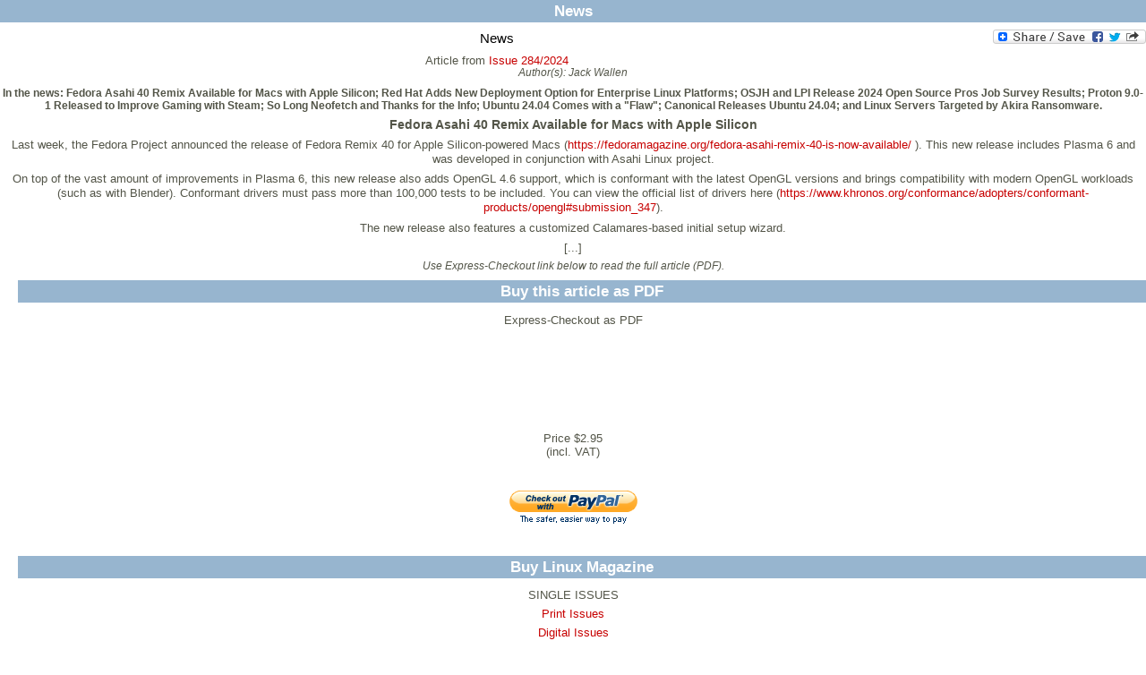

--- FILE ---
content_type: text/html; charset=utf-8
request_url: https://www.linuxpromagazine.com/index.php/layout/set/print/Issues/2024/284/News
body_size: 4958
content:

<!DOCTYPE html PUBLIC "-//W3C//DTD XHTML 1.0 Transitional//EN"
    "http://www.w3.org/TR/xhtml1/DTD/xhtml1-transitional.dtd">
<html xmlns="http://www.w3.org/1999/xhtml" xml:lang="en-US" lang="en-US">

<head>    <link rel="stylesheet" type="text/css" href="/extension/ezflow/design/ezflow/stylesheets/core.css" />

<style type="text/css">    @import url("/extension/seo/design/seo/stylesheets/glossar.css");    @import url("/extension/lnm/design/linux_magazin_en/stylesheets/layout.css");    @import url("/extension/lnm/design/linux_magazin_en/stylesheets/layout-media.css");    @import url("/extension/lnm/design/linux_magazin_en/stylesheets/menue.css");    @import url("/extension/adzerk/design/standard/stylesheets/adzerk.css");    @import url("/extension/bootstrap/design/bootstrap/stylesheets/ezflow.css");    @import url("/extension/seo/design/seo/stylesheets/glossar.css");    @import url("/extension/bootstrap/design/bootstrap/stylesheets/bob.css");    @import url("/extension/bootstrap/design/bootstrap/stylesheets/search.css");    @import url("/extension/bootstrap/design/bootstrap/stylesheets/block.css");    @import url("/extension/bootstrap/design/bootstrap/stylesheets/style.css");    @import url("/extension/ezjquerylightbox/design/standard/stylesheets/lightbox.css");</style>
    





    





<title> &raquo; Linux Magazine</title>
<meta name="description" content="Linux Magazine" />
<meta http-equiv="Content-Type" content="text/html; charset=utf-8" /><meta name="viewport" content="width=device-width, initial-scale=1.0" />


<meta name="revisit-after" content="1 days">

<meta property="og:description" content="Linux Magazine" />
<meta property="og:title" content=" &raquo; Linux Magazine" />
<meta property="og:url" content="http://www.linuxpromagazine.com/" />
<meta property="og:site_name" content="Linux Magazine" />


    <meta property="og:image" content="http://www.linuxpromagazine.com/design/linux_magazin_en/images/OGLogo.png" />
    <meta property="og:image:width" content="489" />
    <meta property="og:image:height" content="200" />
    <meta property="og:image:type" content="image/png" />
    <link rel="image_src" href="http://www.linuxpromagazine.com/design/linux_magazin_en/images/OGLogo.png" />

<!--[if lt IE 9 ]>
    <meta http-equiv="X-UA-Compatible" content="IE=8,chrome=1" />
<![endif]-->

<link rel="Alternate" type="application/rss+xml" title="RSS" href="/index.php/layout/set/print/rss/feed/news" />
<link rel="Shortcut icon" href="/extension/lnm/design/linux_magazin_en/images/favicon.ico" type="image/x-icon" />



    

<script type="text/javascript">

function gaEvent( category, action, label )
{
	try {
	    gaTrackEvent( category, action, label, 'UA-15255196-2' );
    	gaTrackEvent( category, action, label, 'UA-15255196-4' );
	}
	catch(err) {}
}


function gaTrackEvent( category, action, label, account )
{
    _gaq = _gaq || [];
    _gaq.push(['_setAccount', account ]);
    _gaq.push(['_trackEvent', category, action, label ]);
}

  var _gaq = _gaq || [];
  _gaq.push(['_setAccount', 'UA-15255196-2']);
  _gaq.push(['_gat._anonymizeIp']);
  _gaq.push(['_setCustomVar',
	1,
	'Content Type',
	'lmi_article',
	3
  ]);
  _gaq.push(['_trackPageview']);

  _gaq.push(['_setAccount', 'UA-15255196-4']);
  _gaq.push(['_setDomainName', 'none']);
  _gaq.push(['_setAllowLinker', true]);
  _gaq.push(['_gat._anonymizeIp']);
  _gaq.push(['_setCustomVar',
	1,
	'Content Type',
	'lmi_article',
	3
  ]);
  _gaq.push(['_trackPageview']);

  (function() {
    var ga = document.createElement('script'); ga.type = 'text/javascript'; ga.async = true;
    ga.src = ('https:' == document.location.protocol ? 'https://ssl' : 'http://www') + '.google-analytics.com/ga.js';
    var s = document.getElementsByTagName('script')[0]; s.parentNode.insertBefore(ga, s);
  })();

</script>



</head>

<body>


<div class="span main-content">
    <!-- Main area content: START -->
    
<div class="full article">
    <h2>
		        News	    </h2>
    <div class="full-content">
		    <div class="social_bookmarks">
    <div style="display: inline; padding-top: 5px;">
	<a class="FlattrButton" style="display:none;" title="News" rev="flattr;uid:lnmusa;button:compact;category:text;tags:linux,magazine,linux-magazine;" href="http://www.linuxpromagazine.com/Issues/2024/284/News">
	    In the news: Fedora Asahi 40 Remix Available for Macs with Apple Silicon;&nbsp;Red Hat Adds New Deployment Option for Enterprise Linux Platforms;&nbsp;OSJH and LPI Release 2024 Open Source Pros Job Survey Results;&nbsp;Proton 9.0-1 Released to Improve Gaming with Steam;&nbsp;So Long Neofetch and Thanks for the Info;&nbsp;Ubuntu 24.04 Comes with a &quot;Flaw&quot;;&nbsp;Canonical Releases Ubuntu 24.04; and Linux Servers Targeted by Akira Ransomware.
	</a>
    </div>
    <a class="a2a_dd" href="http://www.addtoany.com/share_save?linkurl=http%3A%2F%2Fwww.linux-magazin.de%2F&amp;linkname=linux-magazine.com"><img src="http://static.addtoany.com/buttons/share_save_171_16.png" width="171" height="16" border="0" alt="Share"/></a>
    
	<script type="text/javascript">
	    var a2a_config = a2a_config || {};
	    a2a_config.linkname = "News";
	    a2a_config.linkurl = "https://www.linuxpromagazine.com/index.php/layout/set/print/Issues/2024/284/News";
	</script>
	<script type="text/javascript" src="http://static.addtoany.com/menu/page.js"></script>
    
</div>

	    <h1>    News</h1>
	    	    	    	        <div class="attribute-issue">
		    Article from <a href="/index.php/layout/set/print/Issues/2024/284">Issue 284/2024</a>
	        </div>
	    	    		

                <div class="author">
		    	    	    	    	    	    			    	    

	    Author(s): 	    		<span class="author" itemprop="author">Jack Wallen</span>
	    	    	    </div>
	    	    <div class="article_intro">
		    <p>In the news: Fedora Asahi 40 Remix Available for Macs with Apple Silicon;&nbsp;Red Hat Adds New Deployment Option for Enterprise Linux Platforms;&nbsp;OSJH and LPI Release 2024 Open Source Pros Job Survey Results;&nbsp;Proton 9.0-1 Released to Improve Gaming with Steam;&nbsp;So Long Neofetch and Thanks for the Info;&nbsp;Ubuntu 24.04 Comes with a &quot;Flaw&quot;;&nbsp;Canonical Releases Ubuntu 24.04; and Linux Servers Targeted by Akira Ransomware.</p>
	    </div>
			    	    	    	            	<div class="article_body">
        	    <a name="eztoc0_0_1" id="eztoc0_0_1"></a><h4>Fedora Asahi 40 Remix Available for Macs with Apple Silicon</h4><p>Last week, the Fedora Project announced the release of Fedora Remix 40 for Apple Silicon-powered Macs (<a href="https://fedoramagazine.org/fedora-asahi-remix-40-is-now-available/" target="_blank">https://fedoramagazine.org/fedora-asahi-remix-40-is-now-available/ </a>). This new release includes Plasma 6 and was developed in conjunction with Asahi Linux project.</p><p>On top of the vast amount of improvements in Plasma 6, this new release also adds OpenGL 4.6 support, which is conformant with the latest OpenGL versions and brings compatibility with modern OpenGL workloads (such as with Blender). Conformant drivers must pass more than 100,000 tests to be included. You can view the official list of drivers here (<a href="https://www.khronos.org/conformance/adopters/conformant-products/opengl#submission_347" target="_blank">https://www.khronos.org/conformance/adopters/conformant-products/opengl#submission_347</a>).</p><p>The new release also features a customized Calamares-based initial setup wizard.</p>
        	    <p>[...]</p>
        	    <div class="attribute-advice">Use Express-Checkout link below to read the full article (PDF).</div>
        	</div>
	    		        <div id="articlebox">

		    <div class="articlebox row">
		<h2>Buy this article as PDF</h2>
		<div class="span8">
		    <div class="row express">
			<div class="span2 description">Express-Checkout as PDF</div>
			<div class="span2">
			    			</div>
			<div class="span2">
			    Price $2.95<br/> <span class="vat">(incl. VAT)</span>
			</div>
			<div class="span2">
			    
	
				
	<form action="https://www.paypal.com/cgi-bin/webscr" method="POST" target="_blank">
	<INPUT TYPE="hidden" name="charset" value="utf-8">
	<input type="hidden" name="cmd" value="_xclick">
	<input type="hidden" name="business" value="payment@linuxnewmedia.com">
	<input type="hidden" name="item_name" value="[LMI]: News">
	<input type="hidden" name="item_number" value="98076">
	<input type="hidden" name="amount" value="2.95">
	<input type="hidden" name="tax" value="0">
	<input type="hidden" name="no_shipping" value="0">
	<input type="hidden" name="no_note" value="1">
	<input type="hidden" name="custom" value="1769093051"><!-- customtag -->
	<input type="hidden" name="currency_code" value="USD">
	<input type="hidden" name="lc" value="US">
	<input type="hidden" name="bn" value="PP-BuyNowBF">
	<input type="hidden" name="notify_url" value="http://www.linuxpromagazine.com/paypal/ipn">
	<input type="hidden" name="return" value="https://www.linuxpromagazine.com/paypal/return">
	<input type="image" onclick="_gaq.push(['_trackEvent', 'PayPal', 'articlebox', 'News'])" src="/extension/lnm_paypal/design/standard/images/paypal_button.gif" border="0" name="submit" alt="Make payments with PayPal">
	<!-- img alt="" border="0" src="https://www.sandbox.paypal.com/de_DE/i/scr/pixel.gif" width="1" height="1"/ -->
	</form>
			    			</div>
		    </div>
		</div>
	    </div>
		<div class="articlebox row">
	    <h2>Buy Linux Magazine</h2>
	    <div class="span8">
		<div class="row single">
		    <div class="span2 description">SINGLE ISSUES</div>
		    <div class="span2"><a onclick="_gaq.push(['_trackEvent', 'articlebox', 'Order-Print-Issue', 'News', 'text-link'])" target="_blank" title="Linux Magazine Print Issues" href="http://www.sparkhaus-shop.com/magazines/linux-magazine-linux-pro-magazine/back-issues.html?utm_source=LMI&utm_medium=Link&utm_content=ArticleUpsellingBox&utm_campaign=LMIBackissue"><span>Print Issues</span></a></div>
		    <div class="span2"><a onclick="_gaq.push(['_trackEvent', 'articlebox', 'Order-Digital-Issue', 'News', 'text-link'])" target="_blank" title="Linux Magazine Digital Issues" href="http://www.sparkhaus-shop.com/magazines/linux-magazine-linux-pro-magazine/digital-issues.html?utm_source=LMI&utm_medium=Link&utm_content=ArticleUpsellingBox&utm_campaign=LMIDigitalIssue"><span>Digital Issues</span></a></div>
		    <div class="span2">&nbsp;</div>
		</div>
				    <div class="row subs">
			<div class="span2 description">SUBSCRIPTIONS</div>
			<div class="span2">
			    				<a onclick="_gaq.push(['_trackEvent', 'articlebox', 'Order-Print-Subscription', 'News', 'text-link'])" target="_blank" title="Linux Magazine Print Subscriptions" href="http://www.sparkhaus-shop.com/magazines/linux-magazine-linux-pro-magazine/full-subscription.html?utm_source=LMI&utm_medium=Link&utm_content=ArticleUpsellingBox&utm_campaign=LMISubscription"><span>Print Subs</span></a>
			    			</div>
			<div class="span2">
			    				<a onclick="_gaq.push(['_trackEvent', 'articlebox', 'Order-Digital-Subscription', 'News', 'text-link'])" target="_blank" title="Linux Magazine Digital Subscriptions" href="http://www.sparkhaus-shop.com/magazines/linux-magazine-linux-pro-magazine/digital-subscription.html?utm_source=LMI&utm_medium=Link&utm_content=ArticleUpsellingBox&utm_campaign=LMIDigisub"><span>Digisubs</span></a>
			    			</div>
			<div class="span2">&nbsp;</div>
		    </div>
						    <div class="row apps">
			<div class="span2 description">TABLET &amp; SMARTPHONE APPS</div>
			<div class="span2">
			    				<a onclick="_gaq.push(['_trackEvent', 'articlebox', 'Apps-iTunes', 'News', 'image-link'])" target="_blank" href="https://itunes.apple.com/us/app/linux-pro-magazine/id581202149" title="Linux Magazine on iTunes"><img alt="" src="/extension/lnm_upselling/design/bootstrap/images/Download_on_the_App_Store_Badge_US-UK_135x40.png"></a>
			    			</div>
			<div class="span2">
			    				<a onclick="_gaq.push(['_trackEvent', 'articlebox', 'Apps-Android-US', 'News', 'image-link'])" target="_blank" href="https://play.google.com/store/newsstand/details?id=CAow-vqbBw" title="Linux Magazine on Google Play Magazines"><img width="102" height="35" alt="Get it on Google Play" src="https://developer.android.com/images/brand/en_generic_rgb_wo_45.png"></a><p>US / Canada</p>
			    			</div>
			<div class="span2">
			    				<a onclick="_gaq.push(['_trackEvent', 'articlebox', 'Apps-Android-UK', 'News', 'image-link'])" target="_blank" href="https://play.google.com/store/newsstand/details?id=CAow-fqbBw" title="Linux Magazine on Google Play Magazines"><img width="102" height="35" alt="Get it on Google Play" src="https://developer.android.com/images/brand/en_generic_rgb_wo_45.png"></a>
				<p>UK / Australia</p>
			    			</div>
		    </div>
			    </div>
	</div>
    </div>
	            <div class="attribute-relatedcontent">
    <h2>Related content</h2>
    <ul>
		            	<li class="float-break">
		            								        		    <a onclick="_gaq.push(['_trackEvent', 'related-content', 'Online/News/Fedora-Asahi-Released-for-Macs-with-Apple-Silicon', 'text-link'])" href="/index.php/layout/set/print/Online/News/Fedora-Asahi-Released-for-Macs-with-Apple-Silicon" title="Fedora Asahi Released for Macs with Apple Silicon">Fedora Asahi Released for Macs with Apple Silicon</a>
									<div class="attribute-intro">    <p>If you've been anxious to try Fedora on your Apple Silicon-powered Mac device, that time has finally come, thanks to Fedora Asahi.</p>
</div>
			<div class="more">
			            			<a onclick="_gaq.push(['_trackEvent', 'related-content', 'Online/News/Fedora-Asahi-Released-for-Macs-with-Apple-Silicon', 'more-link'])" href="/index.php/layout/set/print/Online/News/Fedora-Asahi-Released-for-Macs-with-Apple-Silicon" title="Fedora Asahi Released for Macs with Apple Silicon">more &raquo;</a>
			    			    			</div>
		            	    <!--100-->
        	</li>
        		    		            	<li class="float-break">
		            								        		    <a onclick="_gaq.push(['_trackEvent', 'related-content', 'Online/News/Fedora-Asahi-40-Remix-Available-for-Macs-with-Apple-Silicon', 'text-link'])" href="/index.php/layout/set/print/Online/News/Fedora-Asahi-40-Remix-Available-for-Macs-with-Apple-Silicon" title="Fedora Asahi 40 Remix Available for Macs with Apple Silicon">Fedora Asahi 40 Remix Available for Macs with Apple Silicon</a>
									<div class="attribute-intro">    <p>If you've been anticipating KDE's Plasma 6 for your Apple Silicon-powered Mac, then you're in luck.</p>
</div>
			<div class="more">
			            			<a onclick="_gaq.push(['_trackEvent', 'related-content', 'Online/News/Fedora-Asahi-40-Remix-Available-for-Macs-with-Apple-Silicon', 'more-link'])" href="/index.php/layout/set/print/Online/News/Fedora-Asahi-40-Remix-Available-for-Macs-with-Apple-Silicon" title="Fedora Asahi 40 Remix Available for Macs with Apple Silicon">more &raquo;</a>
			    			    			</div>
		            	    <!--91-->
        	</li>
        		    		            	<li class="float-break">
		            								        		    <a onclick="_gaq.push(['_trackEvent', 'related-content', 'Online/News/Linux-Servers-Targeted-by-Akira-Ransomware', 'text-link'])" href="/index.php/layout/set/print/Online/News/Linux-Servers-Targeted-by-Akira-Ransomware" title="Linux Servers Targeted by Akira Ransomware">Linux Servers Targeted by Akira Ransomware</a>
									<div class="attribute-intro">    <p>A group of bad actors who have already extorted $42 million have their sights set on the Linux platform.</p>
</div>
			<div class="more">
			            			<a onclick="_gaq.push(['_trackEvent', 'related-content', 'Online/News/Linux-Servers-Targeted-by-Akira-Ransomware', 'more-link'])" href="/index.php/layout/set/print/Online/News/Linux-Servers-Targeted-by-Akira-Ransomware" title="Linux Servers Targeted by Akira Ransomware">more &raquo;</a>
			    			    			</div>
		            	    <!--71-->
        	</li>
        		    		            	<li class="float-break">
		            								        		    <a onclick="_gaq.push(['_trackEvent', 'related-content', 'Online/News/Fedora-Asahi-Remix-41-Available-for-Apple-Silicon', 'text-link'])" href="/index.php/layout/set/print/Online/News/Fedora-Asahi-Remix-41-Available-for-Apple-Silicon" title="Fedora Asahi Remix 41 Available for Apple Silicon">Fedora Asahi Remix 41 Available for Apple Silicon</a>
									<div class="attribute-intro">    <p>If you have an Apple Silicon Mac and you're hoping to install Fedora, you're in luck because the latest release supports the M1 and M2 chips.</p>
</div>
			<div class="more">
			            			<a onclick="_gaq.push(['_trackEvent', 'related-content', 'Online/News/Fedora-Asahi-Remix-41-Available-for-Apple-Silicon', 'more-link'])" href="/index.php/layout/set/print/Online/News/Fedora-Asahi-Remix-41-Available-for-Apple-Silicon" title="Fedora Asahi Remix 41 Available for Apple Silicon">more &raquo;</a>
			    			    			</div>
		            	    <!--62-->
        	</li>
        		    		            	<li class="float-break">
		            								        		    <a onclick="_gaq.push(['_trackEvent', 'related-content', 'Online/News/So-Long-Neofetch-and-Thanks-for-the-Info', 'text-link'])" href="/index.php/layout/set/print/Online/News/So-Long-Neofetch-and-Thanks-for-the-Info" title="So Long Neofetch and Thanks for the Info">So Long Neofetch and Thanks for the Info</a>
									<div class="attribute-intro">    <p>Today is a day that every Linux user who enjoys bragging about their system(s) will mourn, as Neofetch has come to an end.</p>
</div>
			<div class="more">
			            			<a onclick="_gaq.push(['_trackEvent', 'related-content', 'Online/News/So-Long-Neofetch-and-Thanks-for-the-Info', 'more-link'])" href="/index.php/layout/set/print/Online/News/So-Long-Neofetch-and-Thanks-for-the-Info" title="So Long Neofetch and Thanks for the Info">more &raquo;</a>
			    			    			</div>
		            	    <!--55-->
        	</li>
        		    	    </ul>
</div>	
	            
    	<div id="disqus_thread"></div>
	<script type="text/javascript">
	    
	    var disqus_shortname = 'linuxpromagazine';
	    var disqus_identifier = 109086;
	    var disqus_url = "https://www.linuxpromagazine.com/index.php/layout/set/print/Issues/2024/284/News";
	    var disqus_title = "News";
	    
		(function() {
		    var dsq = document.createElement('script'); dsq.type = 'text/javascript'; dsq.async = true;
		    dsq.src = 'http://' + disqus_shortname + '.disqus.com/embed.js';
		    (document.getElementsByTagName('head')[0] || document.getElementsByTagName('body')[0]).appendChild(dsq);
		})();
	    
	</script>
	<noscript>Please enable JavaScript to view the <a href="http://disqus.com/?ref_noscript">comments powered by Disqus.</a></noscript>
	<a href="http://disqus.com" class="dsq-brlink">comments powered by <span class="logo-disqus">Disqus</span></a>
    
    </div>
</div>


    <!-- Main area content: END -->
</div>

			
<p class="footer">
	 	 	In the US and Canada, Linux Magazine is known as Linux Pro Magazine.<br /><br /> 
	 	 	 	 	 	 &copy; 2026 <a href="http://www.linuxnewmedia.com" class="themen" target="_blank">Linux New Media USA, LLC</a> – <a href="/Legal-Notice">Legal Notice</a>
	 </p>

</body>
</html>


--- FILE ---
content_type: text/css
request_url: https://www.linuxpromagazine.com/extension/bootstrap/design/bootstrap/stylesheets/block.css
body_size: 535
content:
/*download*/
.block-download a:before{
    content:url("/extension/ezflow/design/ezflow/images/li-bullet.gif")" ";
}
.block-download {
    padding: 0 10px;
}
.block-download a {
    font-size:0.9em;
}
/*teaser-deeplink-static*/
.block-teaser-deeplink .attribute-image {
    float:left;
    margin:0 10px 10px 0;
}
.block-teaser-deeplink h3 {
    clear:both;
}
.block-teaser-deeplink {
    padding: 0 10px;
}
.block-teaser-deeplink ul li {
    list-style-image:url("/extension/ezflow/design/ezflow/images/li-bullet.gif");
    font-size:0.8em;
    line-height:1.4em;
}
.block-teaser-deeplink ul li a {
    color:#000;
}
.block-teaser-deeplink p {
    font-size:0.9em;
    line-height:1em;
}
/*RandomFreeArticles*/
.block-RandomFreeArticles .attribute-image {
    float:right;
    margin-left:10px;
}
.block-RandomFreeArticles .block-content h3 {
    margin: 0;
}
.block-RandomFreeArticles .tags {
    font-size:0.6em;
}
.block-RandomFreeArticles li {
    margin-bottom:20px;
}
/*TagCloud*/
.block-TagCloud .full {
    margin:0;
}
/*latest_content_auto*/
.block-latest_content_auto .block-content h3 {
    margin: 0;
}
.block-latest_content_auto .tags {
    font-size:0.6em;
}
/*	currtent_issue	*/
#ContentRight .block-current_issue form {
    margin:0;
}
#ContentRight .block-current_issue p {
    font-size:0.8em;
}
#ContentRight .block-current_issue {
}
#ContentRight .block-current_issue {
}
/*tag_block*/
.tag_block {
}
.tag_block .attribute-image {
    background:#fbfbfb;
    margin-bottom:5px;
}
.tag_block .attribute-date {
    text-align:right;
}
.tag_block h2 {
    border-bottom: 1px solid #E94E00;
    margin-bottom: 10px;
    padding-bottom: 10px;
}